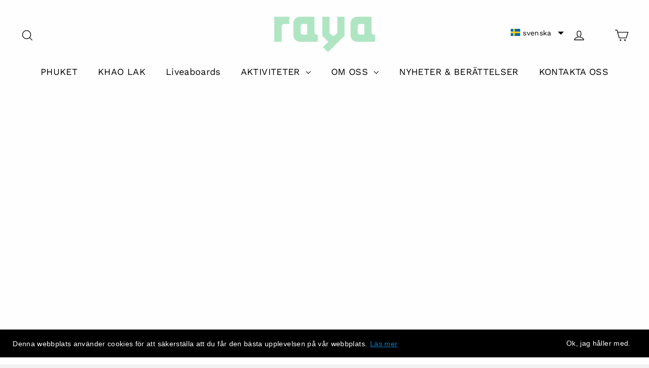

--- FILE ---
content_type: text/html; charset=utf-8
request_url: https://dyk-phuket-thailand.com/sv/cart?t=1769086248775&view=ajax
body_size: -82
content:



<div class="cart__items"
  data-count="0"
  
  data-cart-subtotal="0">
  
</div>
<div class="cart__discounts hide">
  <div class="cart__item-sub cart__item-row">
    <div>Rabatter</div>
    <div class="text-right">
      
    </div>
  </div>
</div>


--- FILE ---
content_type: text/javascript; charset=utf-8
request_url: https://dyk-phuket-thailand.com/sv/cart/update.js
body_size: 36
content:
{"token":"hWN7tzD2JFu7hffHsPZMZ77C?key=be0976bbac0bebed92d2d4c2bb548278","note":null,"attributes":{"language":"sv"},"original_total_price":0,"total_price":0,"total_discount":0,"total_weight":0.0,"item_count":0,"items":[],"requires_shipping":false,"currency":"EUR","items_subtotal_price":0,"cart_level_discount_applications":[],"discount_codes":[],"items_changelog":{"added":[]}}